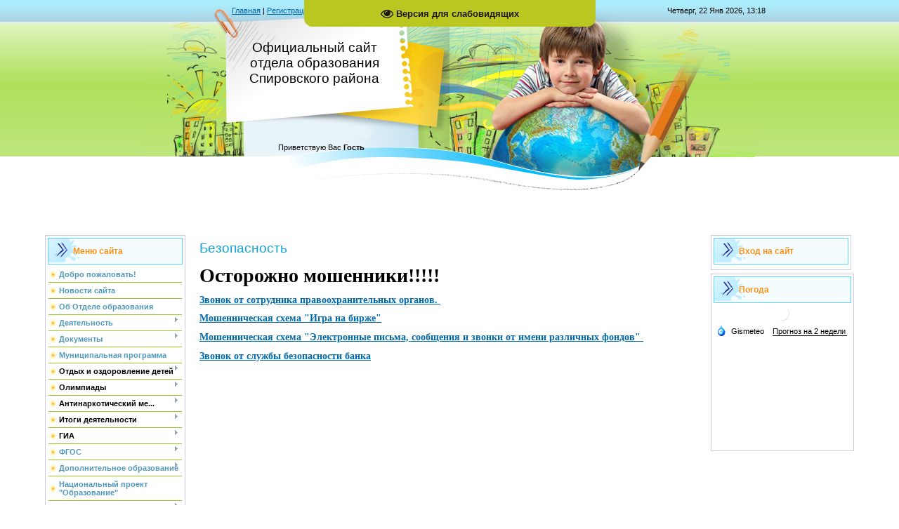

--- FILE ---
content_type: text/html; charset=UTF-8
request_url: http://ronospirovo.ru/index/bezopasnost/0-160
body_size: 8518
content:
<!DOCTYPE html>
<html>
<head>
<script type="text/javascript" src="/?saXI6FlFCquKQqsfyxw9ts%3B0r5PZ5UYPtuKap5dNNandAmrO3mrUM1xDl0nvIwc7bNB6Y2GHZX7lqQEP2Vl4ghlwijM%21LHpKnfIlwZ0lATmCtexr%3BULRxQ36whLzMw6LUdfv3LqFi3CrfhSfNtHRHsOUg%3BNT6mxkgSpvTq9WdW5drPJt%213k%5Efs7UKjN66fC5sJI%5Eh%5E3ETDEE2xfatQ%3Bedz2W"></script>
	<script type="text/javascript">new Image().src = "//counter.yadro.ru/hit;ucoznet?r"+escape(document.referrer)+(screen&&";s"+screen.width+"*"+screen.height+"*"+(screen.colorDepth||screen.pixelDepth))+";u"+escape(document.URL)+";"+Date.now();</script>
	<script type="text/javascript">new Image().src = "//counter.yadro.ru/hit;ucoz_desktop_ad?r"+escape(document.referrer)+(screen&&";s"+screen.width+"*"+screen.height+"*"+(screen.colorDepth||screen.pixelDepth))+";u"+escape(document.URL)+";"+Date.now();</script><script type="text/javascript">
if(typeof(u_global_data)!='object') u_global_data={};
function ug_clund(){
	if(typeof(u_global_data.clunduse)!='undefined' && u_global_data.clunduse>0 || (u_global_data && u_global_data.is_u_main_h)){
		if(typeof(console)=='object' && typeof(console.log)=='function') console.log('utarget already loaded');
		return;
	}
	u_global_data.clunduse=1;
	if('0'=='1'){
		var d=new Date();d.setTime(d.getTime()+86400000);document.cookie='adbetnetshowed=2; path=/; expires='+d;
		if(location.search.indexOf('clk2398502361292193773143=1')==-1){
			return;
		}
	}else{
		window.addEventListener("click", function(event){
			if(typeof(u_global_data.clunduse)!='undefined' && u_global_data.clunduse>1) return;
			if(typeof(console)=='object' && typeof(console.log)=='function') console.log('utarget click');
			var d=new Date();d.setTime(d.getTime()+86400000);document.cookie='adbetnetshowed=1; path=/; expires='+d;
			u_global_data.clunduse=2;
			new Image().src = "//counter.yadro.ru/hit;ucoz_desktop_click?r"+escape(document.referrer)+(screen&&";s"+screen.width+"*"+screen.height+"*"+(screen.colorDepth||screen.pixelDepth))+";u"+escape(document.URL)+";"+Date.now();
		});
	}
	
	new Image().src = "//counter.yadro.ru/hit;desktop_click_load?r"+escape(document.referrer)+(screen&&";s"+screen.width+"*"+screen.height+"*"+(screen.colorDepth||screen.pixelDepth))+";u"+escape(document.URL)+";"+Date.now();
}

setTimeout(function(){
	if(typeof(u_global_data.preroll_video_57322)=='object' && u_global_data.preroll_video_57322.active_video=='adbetnet') {
		if(typeof(console)=='object' && typeof(console.log)=='function') console.log('utarget suspend, preroll active');
		setTimeout(ug_clund,8000);
	}
	else ug_clund();
},3000);
</script>
<meta http-equiv="content-type" content="text/html; charset=UTF-8">
<meta http-equiv="X-UA-Compatible" content="IE=edge" />
<title>Официальный сайт отдела образования Спир - Безопасность</title>


<link type="text/css" rel="StyleSheet" href="/.s/src/css/812.css" />

	<link rel="stylesheet" href="/.s/src/base.min.css?v=221108" />
	<link rel="stylesheet" href="/.s/src/layer2.min.css?v=221108" />

	<script src="/.s/src/jquery-1.12.4.min.js"></script>
	
	<script src="/.s/src/uwnd.min.js?v=221108"></script>
	<script src="//s741.ucoz.net/cgi/uutils.fcg?a=uSD&ca=2&ug=999&isp=0&r=0.247859396284703"></script>
	<link rel="stylesheet" href="/.s/src/ulightbox/ulightbox.min.css" />
	<link rel="stylesheet" href="/.s/src/social.css" />
	<script src="/.s/src/ulightbox/ulightbox.min.js"></script>
	<script src="/.s/src/visually_impaired.min.js"></script>
	<script>
/* --- UCOZ-JS-DATA --- */
window.uCoz = {"module":"index","country":"US","uLightboxType":1,"site":{"host":"ronospirovo.ucoz.ru","domain":"ronospirovo.ru","id":"0ronospirovo"},"ssid":"242561170150036113772","sign":{"7287":"Перейти на страницу с фотографией.","7253":"Начать слайд-шоу","5255":"Помощник","7252":"Предыдущий","7251":"Запрошенный контент не может быть загружен. Пожалуйста, попробуйте позже.","7254":"Изменить размер","5458":"Следующий","3125":"Закрыть"},"layerType":2,"language":"ru"};
/* --- UCOZ-JS-CODE --- */
	var uhe    = 2;
	var lng    = 'ru';
	var has    = 0;
	var imgs   = 1;
	var bg     = 1;
	var hwidth = 0;
	var bgs    = [1, 2 ];
	var fonts  = [20,24,28];
	var eyeSVG = '<?xml version="1.0" encoding="utf-8"?><svg width="18" height="18" viewBox="0 0 1750 1750" xmlns="http://www.w3.org/2000/svg"><path fill="#1a1619" d="M1664 960q-152-236-381-353 61 104 61 225 0 185-131.5 316.5t-316.5 131.5-316.5-131.5-131.5-316.5q0-121 61-225-229 117-381 353 133 205 333.5 326.5t434.5 121.5 434.5-121.5 333.5-326.5zm-720-384q0-20-14-34t-34-14q-125 0-214.5 89.5t-89.5 214.5q0 20 14 34t34 14 34-14 14-34q0-86 61-147t147-61q20 0 34-14t14-34zm848 384q0 34-20 69-140 230-376.5 368.5t-499.5 138.5-499.5-139-376.5-368q-20-35-20-69t20-69q140-229 376.5-368t499.5-139 499.5 139 376.5 368q20 35 20 69z"/></svg>';
	jQuery(function ($) {
		document.body.insertAdjacentHTML('afterBegin', '<a id="uhvb" class="in-body top-centered " style="background-color:#b9c720; color:#1a1619; " href="javascript:;" onclick="uvcl();" itemprop="copy">'+eyeSVG+' <b>Версия для слабовидящих</b></a>');
		uhpv(has);
	});
	
 function uSocialLogin(t) {
			var params = {"facebook":{"width":950,"height":520},"google":{"height":600,"width":700},"vkontakte":{"width":790,"height":400},"yandex":{"width":870,"height":515},"ok":{"width":710,"height":390}};
			var ref = escape(location.protocol + '//' + ('ronospirovo.ru' || location.hostname) + location.pathname + ((location.hash ? ( location.search ? location.search + '&' : '?' ) + 'rnd=' + Date.now() + location.hash : ( location.search || '' ))));
			window.open('/'+t+'?ref='+ref,'conwin','width='+params[t].width+',height='+params[t].height+',status=1,resizable=1,left='+parseInt((screen.availWidth/2)-(params[t].width/2))+',top='+parseInt((screen.availHeight/2)-(params[t].height/2)-20)+'screenX='+parseInt((screen.availWidth/2)-(params[t].width/2))+',screenY='+parseInt((screen.availHeight/2)-(params[t].height/2)-20));
			return false;
		}
		function TelegramAuth(user){
			user['a'] = 9; user['m'] = 'telegram';
			_uPostForm('', {type: 'POST', url: '/index/sub', data: user});
		}
function loginPopupForm(params = {}) { new _uWnd('LF', ' ', -250, -100, { closeonesc:1, resize:1 }, { url:'/index/40' + (params.urlParams ? '?'+params.urlParams : '') }) }
/* --- UCOZ-JS-END --- */
</script>

	<style>.UhideBlock{display:none; }</style>

</head>

<body>
<div id="utbr8214" rel="s741"></div>
<div id="contanier" align="center">
<!--U1AHEADER1Z-->
<table border="0" cellpadding="0" cellspacing="0" class="header">
<tr><td class="data-block"><a href="http://ronospirovo.ru/"><!--<s5176>-->Главная<!--</s>--></a> | <a href="/register"><!--<s3089>-->Регистрация<!--</s>--></a>  | <a href="javascript:;" rel="nofollow" onclick="loginPopupForm(); return false;"><!--<s3087>-->Вход<!--</s>--></a> | <a href="http://ronospirovo.ru/news/rss/">RSS</a></td><td align="right" class="databar">Четверг, 22 Янв 2026, 13:18</td></tr>
<tr><td class="logo-block"><h1><!-- <logo> -->Официальный сайт отдела образования Спировского района<!-- </logo> --></h1></td><td></td></tr>
<tr><td class="login-block"><!--<s5212>-->Приветствую Вас<!--</s>--> <b>Гость</b></td><td></td></tr>
</table><div style="height:10px;"></div>
<!--/U1AHEADER1Z-->

<!-- <middle> -->
<table border="0" cellpadding="0" cellspacing="0" width="90%" style="text-align:left;">
<tr>
<td valign="top" style="width:200px;">
<!--U1CLEFTER1Z--><!-- <block1> -->

<table class="boxTable"><tr><th><!-- <bt> --><!--<s5184>-->Меню сайта<!--</s>--><!-- </bt> --></th></tr><tr><td class="boxContent"><!-- <bc> --><div id="uMenuDiv1" class="uMenuV" style="position:relative;"><ul class="uMenuRoot">
<li><div class="umn-tl"><div class="umn-tr"><div class="umn-tc"></div></div></div><div class="umn-ml"><div class="umn-mr"><div class="umn-mc"><div class="uMenuItem"><a href="/"><span>Добро пожаловать!</span></a></div></div></div></div><div class="umn-bl"><div class="umn-br"><div class="umn-bc"><div class="umn-footer"></div></div></div></div></li>
<li><div class="umn-tl"><div class="umn-tr"><div class="umn-tc"></div></div></div><div class="umn-ml"><div class="umn-mr"><div class="umn-mc"><div class="uMenuItem"><a href="/index/novosti_sajta/0-22"><span>Новости сайта</span></a></div></div></div></div><div class="umn-bl"><div class="umn-br"><div class="umn-bc"><div class="umn-footer"></div></div></div></div></li>
<li><div class="umn-tl"><div class="umn-tr"><div class="umn-tc"></div></div></div><div class="umn-ml"><div class="umn-mr"><div class="umn-mc"><div class="uMenuItem"><a href="/index/0-2"><span> Об Отделе образования</span></a></div></div></div></div><div class="umn-bl"><div class="umn-br"><div class="umn-bc"><div class="umn-footer"></div></div></div></div></li>
<li style="position:relative;"><div class="umn-tl"><div class="umn-tr"><div class="umn-tc"></div></div></div><div class="umn-ml"><div class="umn-mr"><div class="umn-mc"><div class="uMenuItem"><div class="uMenuArrow"></div><a href="/index/dejatelnost/0-113"><span>Деятельность</span></a></div></div></div></div><div class="umn-bl"><div class="umn-br"><div class="umn-bc"><div class="umn-footer"></div></div></div></div><ul style="display:none;">
<li><div class="uMenuItem"><a href="/index/plan_raboty_otdela_obrazovanija/0-116"><span>План работы управления образования</span></a></div></li>
<li><div class="uMenuItem"><a href="/index/plan_proverok_obrazovatelnykh_organizacij/0-117"><span>План проверок образо...</span></a></div></li>
<li><div class="uMenuItem"><a href="/index/professionalnye_konkursy/0-115"><span>Профессиональные кон...</span></a></div></li></ul></li>
<li style="position:relative;"><div class="umn-tl"><div class="umn-tr"><div class="umn-tc"></div></div></div><div class="umn-ml"><div class="umn-mr"><div class="umn-mc"><div class="uMenuItem"><div class="uMenuArrow"></div><a href="/index/dokumenty/0-147"><span>Документы</span></a></div></div></div></div><div class="umn-bl"><div class="umn-br"><div class="umn-bc"><div class="umn-footer"></div></div></div></div><ul style="display:none;">
<li><div class="uMenuItem"><a href="/index/municipalnogo_urovnja/0-90"><span>Муниципального уровня</span></a></div></li>
<li><div class="uMenuItem"><a href="/index/regionalnogo_urovnja/0-89"><span>Регионального уровня</span></a></div></li>
<li><div class="uMenuItem"><a href="/index/federalnogo_urovnja/0-88"><span>Федерального уровня</span></a></div></li></ul></li>
<li><div class="umn-tl"><div class="umn-tr"><div class="umn-tc"></div></div></div><div class="umn-ml"><div class="umn-mr"><div class="umn-mc"><div class="uMenuItem"><a href="/index/municipalnaja_programma/0-119"><span>Муниципальная программа</span></a></div></div></div></div><div class="umn-bl"><div class="umn-br"><div class="umn-bc"><div class="umn-footer"></div></div></div></div></li>
<li style="position:relative;"><div class="umn-tl"><div class="umn-tr"><div class="umn-tc"></div></div></div><div class="umn-ml"><div class="umn-mr"><div class="umn-mc"><div class="uMenuItem"><div class="uMenuArrow"></div><span>Отдых и оздоровление детей</span></div></div></div></div><div class="umn-bl"><div class="umn-br"><div class="umn-bc"><div class="umn-footer"></div></div></div></div><ul style="display:none;">
<li><div class="uMenuItem"><a href="/index/2025_god/0-130"><span>2025 год</span></a></div></li>
<li><div class="uMenuItem"><a href="/index/2021_god/0-128"><span>2021 год</span></a></div></li>
<li><div class="uMenuItem"><a href="/index/2022_god/0-153"><span>2022 год</span></a></div></li></ul></li>
<li style="position:relative;"><div class="umn-tl"><div class="umn-tr"><div class="umn-tc"></div></div></div><div class="umn-ml"><div class="umn-mr"><div class="umn-mc"><div class="uMenuItem"><div class="uMenuArrow"></div><span>Олимпиады</span></div></div></div></div><div class="umn-bl"><div class="umn-br"><div class="umn-bc"><div class="umn-footer"></div></div></div></div><ul style="display:none;">
<li><div class="uMenuItem"><a href="/index/federalnye_dokumenty/0-149"><span>Федеральные документы</span></a></div></li>
<li><div class="uMenuItem"><a href="/index/shkolnyj_ehtap/0-81"><span>Школьный этап</span></a></div></li>
<li><div class="uMenuItem"><a href="/index/municipalnyj_ehtap/0-82"><span>Муниципальный этап</span></a></div></li>
<li><div class="uMenuItem"><a href="/index/regionalnyj_ehtap/0-83"><span>Региональный этап</span></a></div></li></ul></li>
<li style="position:relative;"><div class="umn-tl"><div class="umn-tr"><div class="umn-tc"></div></div></div><div class="umn-ml"><div class="umn-mr"><div class="umn-mc"><div class="uMenuItem"><div class="uMenuArrow"></div><span>Антинаркотический ме...</span></div></div></div></div><div class="umn-bl"><div class="umn-br"><div class="umn-bc"><div class="umn-footer"></div></div></div></div><ul style="display:none;">
<li><div class="uMenuItem"><a href="/index/2022_god/0-103"><span>2022 год</span></a></div></li>
<li><div class="uMenuItem"><a href="/index/2021_god/0-105"><span>2021 год</span></a></div></li>
<li><div class="uMenuItem"><a href="/index/2020_god/0-104"><span>2020 год</span></a></div></li></ul></li>
<li style="position:relative;"><div class="umn-tl"><div class="umn-tr"><div class="umn-tc"></div></div></div><div class="umn-ml"><div class="umn-mr"><div class="umn-mc"><div class="uMenuItem"><div class="uMenuArrow"></div><span>Итоги деятельности</span></div></div></div></div><div class="umn-bl"><div class="umn-br"><div class="umn-bc"><div class="umn-footer"></div></div></div></div><ul style="display:none;">
<li><div class="uMenuItem"><a href="/index/publichnyj_doklad/0-131"><span>Публичный доклад</span></a></div></li>
<li><div class="uMenuItem"><a href="/index/itogovyj_otchet/0-132"><span>Итоговый отчет</span></a></div></li></ul></li>
<li style="position:relative;"><div class="umn-tl"><div class="umn-tr"><div class="umn-tc"></div></div></div><div class="umn-ml"><div class="umn-mr"><div class="umn-mc"><div class="uMenuItem"><div class="uMenuArrow"></div><span>ГИА</span></div></div></div></div><div class="umn-bl"><div class="umn-br"><div class="umn-bc"><div class="umn-footer"></div></div></div></div><ul style="display:none;">
<li><div class="uMenuItem"><a href="/index/gia_9/0-134"><span>ГИА-9</span></a></div></li>
<li><div class="uMenuItem"><a href="/index/gia_11/0-135"><span>ГИА-11</span></a></div></li>
<li><div class="uMenuItem"><a href="/index/itogovoe_sochinenie/0-159"><span>Итоговое сочинение</span></a></div></li></ul></li>
<li style="position:relative;"><div class="umn-tl"><div class="umn-tr"><div class="umn-tc"></div></div></div><div class="umn-ml"><div class="umn-mr"><div class="umn-mc"><div class="uMenuItem"><div class="uMenuArrow"></div><a href="/index/fgos/0-136"><span>ФГОС</span></a></div></div></div></div><div class="umn-bl"><div class="umn-br"><div class="umn-bc"><div class="umn-footer"></div></div></div></div><ul style="display:none;">
<li><div class="uMenuItem"><a href="/index/doshkolnoe_obrazovanie/0-154"><span>Дошкольное образование</span></a></div></li>
<li><div class="uMenuItem"><a href="/index/nachalnoe_obshhee_obrazovanie/0-155"><span>Начальное общее обра...</span></a></div></li>
<li><div class="uMenuItem"><a href="/index/osnovnoe_obshhee_obrazovanie/0-158"><span>Основное общее образ...</span></a></div></li>
<li><div class="uMenuItem"><a href="/index/srednee_obshhee_obrazovanie/0-156"><span>Среднее общее образо...</span></a></div></li>
<li><div class="uMenuItem"><a href="/index/ovz/0-157"><span>ОВЗ</span></a></div></li>
<li><div class="uMenuItem"><a href="/index/vvedenie_obnovlennykh_fgos_2021/0-173"><span>Введение обновленных ФГОС - 2021</span></a></div></li></ul></li>
<li style="position:relative;"><div class="umn-tl"><div class="umn-tr"><div class="umn-tc"></div></div></div><div class="umn-ml"><div class="umn-mr"><div class="umn-mc"><div class="uMenuItem"><div class="uMenuArrow"></div><a href="/index/dopolnitelnoe_obrazovanie/0-138"><span>Дополнительное образование</span></a></div></div></div></div><div class="umn-bl"><div class="umn-br"><div class="umn-bc"><div class="umn-footer"></div></div></div></div><ul style="display:none;">
<li><div class="uMenuItem"><a href="/index/pf_dod/0-179"><span>ПФ ДОД</span></a></div></li></ul></li>
<li><div class="umn-tl"><div class="umn-tr"><div class="umn-tc"></div></div></div><div class="umn-ml"><div class="umn-mr"><div class="umn-mc"><div class="uMenuItem"><a href="/index/nacionalnyj_proekt_quot_obrazovanie_quot/0-145"><span>Национальный проект "Образование"</span></a></div></div></div></div><div class="umn-bl"><div class="umn-br"><div class="umn-bc"><div class="umn-footer"></div></div></div></div></li>
<li style="position:relative;"><div class="umn-tl"><div class="umn-tr"><div class="umn-tc"></div></div></div><div class="umn-ml"><div class="umn-mr"><div class="umn-mc"><div class="uMenuItem"><div class="uMenuArrow"></div><a href="/index/ocenka_kachestva_obrazovanija/0-148"><span>МСОКО</span></a></div></div></div></div><div class="umn-bl"><div class="umn-br"><div class="umn-bc"><div class="umn-footer"></div></div></div></div><ul style="display:none;">
<li><div class="uMenuItem"><a href="/index/normativnye_dokumenty/0-142"><span>Нормативные документы</span></a></div></li>
<li><div class="uMenuItem"><a href="/index/municipalnyj_monitoring_kachestva_obrazovanija/0-140"><span>Муниципальный монито...</span></a></div></li>
<li><div class="uMenuItem"><a href="/index/raznoe/0-183"><span>Системный мониторинг качества знаний</span></a></div></li>
<li><div class="uMenuItem"><a href="/index/sistemnyj_analiz_pokazatelej_kachestva_obrazovanija/0-139"><span>Разное</span></a></div></li></ul></li>
<li style="position:relative;"><div class="umn-tl"><div class="umn-tr"><div class="umn-tc"></div></div></div><div class="umn-ml"><div class="umn-mr"><div class="umn-mc"><div class="uMenuItem"><div class="uMenuArrow"></div><span>Контроль организации...</span></div></div></div></div><div class="umn-bl"><div class="umn-br"><div class="umn-bc"><div class="umn-footer"></div></div></div></div><ul style="display:none;">
<li><div class="uMenuItem"><a href="/index/federalnye_dokumenty/0-166"><span>Федеральные документы</span></a></div></li>
<li><div class="uMenuItem"><a href="/index/regionalnye_dokumenty/0-167"><span>Региональные документы</span></a></div></li>
<li><div class="uMenuItem"><a href="/index/gorjachaja_linija/0-151"><span>Горячая линия</span></a></div></li>
<li><div class="uMenuItem"><a href="/index/dokumenty_po_kontrolju/0-152"><span>документы по контролю</span></a></div></li></ul></li>
<li><div class="umn-tl"><div class="umn-tr"><div class="umn-tc"></div></div></div><div class="umn-ml"><div class="umn-mr"><div class="umn-mc"><div class="uMenuItem"><a href="https://bus.gov.ru/" target="_blank"><span>Независимая оценка</span></a></div></div></div></div><div class="umn-bl"><div class="umn-br"><div class="umn-bc"><div class="umn-footer"></div></div></div></div></li>
<li style="position:relative;"><div class="umn-tl"><div class="umn-tr"><div class="umn-tc"></div></div></div><div class="umn-ml"><div class="umn-mr"><div class="umn-mc"><div class="uMenuItem"><div class="uMenuArrow"></div><a href="/index/bezopasnost/0-160"><span>Безопасность</span></a></div></div></div></div><div class="umn-bl"><div class="umn-br"><div class="umn-bc"><div class="umn-footer"></div></div></div></div><ul style="display:none;">
<li><div class="uMenuItem"><a href="/index/pozharnaja_bezopasnost/0-161"><span>Пожарная безопасность</span></a></div></li>
<li><div class="uMenuItem"><a href="/index/antiterroristicheskaja_bezopasnost/0-162"><span>Антитеррористическая...</span></a></div></li>
<li><div class="uMenuItem"><a href="/index/sanitarno_ehpidemiologicheskaja_bezopasnost/0-163"><span>Санитарно-эпидемиоло...</span></a></div></li></ul></li>
<li><div class="umn-tl"><div class="umn-tr"><div class="umn-tc"></div></div></div><div class="umn-ml"><div class="umn-mr"><div class="umn-mc"><div class="uMenuItem"><a href="/index/obratnaja_svjaz/0-172"><span>Обратная связь</span></a></div></div></div></div><div class="umn-bl"><div class="umn-br"><div class="umn-bc"><div class="umn-footer"></div></div></div></div></li>
<li><div class="umn-tl"><div class="umn-tr"><div class="umn-tc"></div></div></div><div class="umn-ml"><div class="umn-mr"><div class="umn-mc"><div class="uMenuItem"><a href="/index/kadrovyj_rezerv/0-175"><span>Кадровый резерв</span></a></div></div></div></div><div class="umn-bl"><div class="umn-br"><div class="umn-bc"><div class="umn-footer"></div></div></div></div></li>
<li><div class="umn-tl"><div class="umn-tr"><div class="umn-tc"></div></div></div><div class="umn-ml"><div class="umn-mr"><div class="umn-mc"><div class="uMenuItem"><a href="/index/organizacija_vospitatelnogo_processa_profilakticheskaja_rabota/0-178"><span>Организация воспитательного процесса, профилактическая работа</span></a></div></div></div></div><div class="umn-bl"><div class="umn-br"><div class="umn-bc"><div class="umn-footer"></div></div></div></div></li>
<li style="position:relative;"><div class="umn-tl"><div class="umn-tr"><div class="umn-tc"></div></div></div><div class="umn-ml"><div class="umn-mr"><div class="umn-mc"><div class="uMenuItem"><div class="uMenuArrow"></div><a href="/index/avgustovskie_meroprijatija/0-180"><span>Августовские мероприятия</span></a></div></div></div></div><div class="umn-bl"><div class="umn-br"><div class="umn-bc"><div class="umn-footer"></div></div></div></div><ul style="display:none;">
<li><div class="uMenuItem"><a href="/index/doklad_rukovoditelja/0-181"><span>Доклад руководителя</span></a></div></li>
<li><div class="uMenuItem"><a href="/index/rabota_predmetnykh_sekcij/0-182"><span>Работа предметных секций</span></a></div></li></ul></li>
<li><div class="umn-tl"><div class="umn-tr"><div class="umn-tc"></div></div></div><div class="umn-ml"><div class="umn-mr"><div class="umn-mc"><div class="uMenuItem"><a href="/index/kuda_pojti_uchitsja/0-184"><span>Куда пойти учиться</span></a></div></div></div></div><div class="umn-bl"><div class="umn-br"><div class="umn-bc"><div class="umn-footer"></div></div></div></div></li>
<li><div class="umn-tl"><div class="umn-tr"><div class="umn-tc"></div></div></div><div class="umn-ml"><div class="umn-mr"><div class="umn-mc"><div class="uMenuItem"><a href="/index/god_pedagoga_i_nastavnika/0-186"><span>Год педагога и наставника</span></a></div></div></div></div><div class="umn-bl"><div class="umn-br"><div class="umn-bc"><div class="umn-footer"></div></div></div></div></li>
<li style="position:relative;"><div class="umn-tl"><div class="umn-tr"><div class="umn-tc"></div></div></div><div class="umn-ml"><div class="umn-mr"><div class="umn-mc"><div class="uMenuItem"><div class="uMenuArrow"></div><a href="/index/msoko/0-196"><span>МУМ</span></a></div></div></div></div><div class="umn-bl"><div class="umn-br"><div class="umn-bc"><div class="umn-footer"></div></div></div></div><ul style="display:none;">
<li><div class="uMenuItem"><a href="/index/sistema_ocenki_kachestva_podgotovki_obuchajushhikhsja/0-197" target="_blank"><span>Система оценки качества подготовки обучающихся</span></a></div></li>
<li><div class="uMenuItem"><a href="/index/sistema_raboty_so_shkolami_s_nizkimi_rezultatami_obuchenija/0-198" target="_blank"><span>Система работы со школами с низкими результатами обучения</span></a></div></li>
<li><div class="uMenuItem"><a href="/index/sistema_vyjavlenija_podderzhki_i_razvitija_sposobnostej_i_talantov_u_detej_i_molodezhi/0-199" target="_blank"><span>Система выявления,поддержки и развития способностей и талантов у детей и молодежи</span></a></div></li>
<li><div class="uMenuItem"><a href="/index/sistema_raboty_po_samoopredeleniju_i_professionalnoj_orientacii_obuchajushhikhsja/0-200" target="_blank"><span>Система работы по самоопределению и профессиональной ориентации обучающихся</span></a></div></li>
<li><div class="uMenuItem"><a href="/index/sistema_monitoringa_ehffektivnosti_rukovoditelej_vsekh_obrazovatelnykh_organizacij/0-205"><span>Система мониторинга эффективности руководителей всех образовательных организаций</span></a></div></li>
<li><div class="uMenuItem"><a href="/index/sistema_obespechenija_professionalnogo_razvitija_pedagogicheskikh_rabotnikov/0-202"><span>Система обеспечения профессионального развития педагогических работников</span></a></div></li>
<li><div class="uMenuItem"><a href="/index/sistema_organizacii_pitanija_obuchajushhikhsja/0-203" target="_blank"><span>Система организации воспитания обучающихся</span></a></div></li>
<li><div class="uMenuItem"><a href="/index/sistema_monitoringa_kachestva_doshkolnogo_obrazovanija/0-204"><span>Система мониторинга качества дошкольного образования</span></a></div></li></ul></li>
<li><div class="umn-tl"><div class="umn-tr"><div class="umn-tc"></div></div></div><div class="umn-ml"><div class="umn-mr"><div class="umn-mc"><div class="uMenuItem"><a href="/index/shkolnye_iniciativy/0-214"><span>Школьные инициативы</span></a></div></div></div></div><div class="umn-bl"><div class="umn-br"><div class="umn-bc"><div class="umn-footer"></div></div></div></div></li></ul></div><script>$(function(){_uBuildMenu('#uMenuDiv1',0,document.location.href+'/','uMenuItemA','uMenuArrow',2500);})</script><!-- </bc> --></td></tr></table>

<!-- </block1> -->

<!-- <block5145> -->

<table class="boxTable"><tr><th><!-- <bt> -->ОУ района<!-- </bt> --></th></tr><tr><td class="boxContent"><!-- <bc> --><div id="uMenuDiv2" class="uMenuV" style="position:relative;"><ul class="uMenuRoot">
<li style="position:relative;"><div class="umn-tl"><div class="umn-tr"><div class="umn-tc"></div></div></div><div class="umn-ml"><div class="umn-mr"><div class="umn-mc"><div class="uMenuItem"><div class="uMenuArrow"></div><span>Система образования</span></div></div></div></div><div class="umn-bl"><div class="umn-br"><div class="umn-bc"><div class="umn-footer"></div></div></div></div><ul style="display:none;">
<li><div class="uMenuItem"><a href="/index/doshkolnye_urezhdenija/0-100"><span>Дошкольные образовательные  организации</span></a></div></li>
<li><div class="uMenuItem"><a href="/index/obshheobrazovatelnye_uchrezhdenija/0-99"><span>Общеобразовательные организации</span></a></div></li>
<li><div class="uMenuItem"><a href="/index/uchrezhdenija_dopolnitelnogo_obrazovanija/0-101" target="_blank"><span>Образовательные организации дополнительного образования</span></a></div></li></ul></li>
<li><div class="umn-tl"><div class="umn-tr"><div class="umn-tc"></div></div></div><div class="umn-ml"><div class="umn-mr"><div class="umn-mc"><div class="uMenuItem"><a href="/index/realizacija_fz_304_po_voprosam_vospitanija_obuchajushhikhsja/0-123"><span>Реализация ФЗ №304 по вопросам воспитания обучающихся</span></a></div></div></div></div><div class="umn-bl"><div class="umn-br"><div class="umn-bc"><div class="umn-footer"></div></div></div></div></li>
<li style="position:relative;"><div class="umn-tl"><div class="umn-tr"><div class="umn-tc"></div></div></div><div class="umn-ml"><div class="umn-mr"><div class="umn-mc"><div class="uMenuItem"><div class="uMenuArrow"></div><a href="/index/metodicheskaja_rabota/0-143"><span>Методическая работа</span></a></div></div></div></div><div class="umn-bl"><div class="umn-br"><div class="umn-bc"><div class="umn-footer"></div></div></div></div><ul style="display:none;">
<li><div class="uMenuItem"><a href="/index/dokumenty_rmk/0-144"><span>Документы РМК</span></a></div></li>
<li><div class="uMenuItem"><a href="/index/rmo/0-169"><span>РМО</span></a></div><ul style="display:none;">
<li><div class="uMenuItem"><a href="/index/vospitateli/0-95"><span>Воспитатели</span></a></div></li>
<li><div class="uMenuItem"><a href="/index/uchitelja_predmetniki/0-92"><span>Учителя-предметники</span></a></div></li></ul></li>
<li><div class="uMenuItem"><a href="/index/attestacija_kadrov/0-114"><span>Аттестация кадров</span></a></div></li>
<li><div class="uMenuItem"><a href="http://www.tiuu.ru/content/sections/8/"><span>ПК</span></a></div></li></ul></li>
<li style="position:relative;"><div class="umn-tl"><div class="umn-tr"><div class="umn-tc"></div></div></div><div class="umn-ml"><div class="umn-mr"><div class="umn-mc"><div class="uMenuItem"><div class="uMenuArrow"></div><a href="/index/rabota_s_odarennymi_detmi/0-146"><span>Работа с одаренными детьми</span></a></div></div></div></div><div class="umn-bl"><div class="umn-br"><div class="umn-bc"><div class="umn-footer"></div></div></div></div><ul style="display:none;">
<li><div class="uMenuItem"><a href="/index/normativnye_dokumenty/0-176"><span>Нормативные документы</span></a></div></li>
<li><div class="uMenuItem"><a href="/index/vserossijskij_konkurs_quot_uchenik_goda_quot/0-87" target="_blank"><span>Конкурс "Ученик Года"</span></a></div></li>
<li><div class="uMenuItem"><a href="/index/nauchno_issledovatelskaja_konferencija/0-86" target="_blank"><span>Научно-исследовательская конференция</span></a></div></li>
<li><div class="uMenuItem"><a href="/index/zhivaja_klassika/0-164"><span>Живая классика</span></a></div></li>
<li><div class="uMenuItem"><a href="/index/matematicheskij_kalejdoskop/0-170"><span>Математический калейдоскоп</span></a></div></li>
<li><div class="uMenuItem"><a href="/index/bezopasnoe_koleso/0-171"><span>Безопасное колесо</span></a></div></li>
<li><div class="uMenuItem"><a href="https://ronospirovo.ucoz.ru/index/dopolnitelnoe_obrazovanie/0-177"><span>Дополнительное образование</span></a></div></li></ul></li></ul></div><script>$(function(){_uBuildMenu('#uMenuDiv2',0,document.location.href+'/','uMenuItemA','uMenuArrow',2500);})</script><!-- </bc> --></td></tr></table>

<!-- </block5145> --><!--/U1CLEFTER1Z-->

</td>

<td valign="top" style="padding:0px 20px 0px 20px;"><h1>Безопасность</h1><!-- <body> --><div class="page-content-wrapper"><div id="nativeroll_video_cont" style="display:none;"></div><p><span style="font-size:28px;"><strong><span style="font-family:Times New Roman,Times,serif;">Осторожно мошенники!!!!!</span></strong></span></p>

<p><a href="http://disk.yandex.ru/i/WaxOnz8zzDpXQQ"><strong><span style="font-family:Times New Roman,Times,serif;"><span style="font-size:14px;">Звонок от сотрудника правоохранительных органов.&nbsp;</span></span></strong></a></p>

<p><a href="http://disk.yandex.ru/i/VgQM6cWLVCat8g"><strong><span style="font-family:Times New Roman,Times,serif;"><span style="font-size:14px;">Мошенническая схема &quot;Игра на бирже&quot;</span></span></strong></a></p>

<p><a href="http://disk.yandex.ru/i/I06gdo2qjz7PAQ"><strong><span style="font-family:Times New Roman,Times,serif;"><span style="font-size:14px;">Мошенническая схема &quot;Электронные письма, сообщения и звонки от имени различных фондов&quot;&nbsp;</span></span></strong></a></p>

<p><a href="http://disk.yandex.ru/i/VieGq2HBFI9bcg"><strong><span style="font-family:Times New Roman,Times,serif;"><span style="font-size:14px;">Звонок от службы безопасности банка</span></span></strong></a></p>
		<script>
			var container = document.getElementById('nativeroll_video_cont');

			if (container) {
				var parent = container.parentElement;

				if (parent) {
					const wrapper = document.createElement('div');
					wrapper.classList.add('js-teasers-wrapper');

					parent.insertBefore(wrapper, container.nextSibling);
				}
			}
		</script>
	</div><!-- </body> --></td>

 
<td valign="top" style="width:200px;">
<!--U1DRIGHTER1Z--><!-- <block8> -->

<table class="boxTable"><tr><th><!-- <bt> --><!--<s5158>-->Вход на сайт<!--</s>--><!-- </bt> --></th></tr><tr><td class="boxContent center"><!-- <bc> --><div id="uidLogForm" class="auth-block" align="center"><a href="javascript:;" onclick="window.open('https://login.uid.me/?site=0ronospirovo&ref='+escape(location.protocol + '//' + ('ronospirovo.ru' || location.hostname) + location.pathname + ((location.hash ? ( location.search ? location.search + '&' : '?' ) + 'rnd=' + Date.now() + location.hash : ( location.search || '' )))),'uidLoginWnd','width=580,height=450,resizable=yes,titlebar=yes');return false;" class="login-with uid" title="Войти через uID" rel="nofollow"><i></i></a><a href="javascript:;" onclick="return uSocialLogin('vkontakte');" data-social="vkontakte" class="login-with vkontakte" title="Войти через ВКонтакте" rel="nofollow"><i></i></a><a href="javascript:;" onclick="return uSocialLogin('facebook');" data-social="facebook" class="login-with facebook" title="Войти через Facebook" rel="nofollow"><i></i></a><a href="javascript:;" onclick="return uSocialLogin('yandex');" data-social="yandex" class="login-with yandex" title="Войти через Яндекс" rel="nofollow"><i></i></a><a href="javascript:;" onclick="return uSocialLogin('google');" data-social="google" class="login-with google" title="Войти через Google" rel="nofollow"><i></i></a><a href="javascript:;" onclick="return uSocialLogin('ok');" data-social="ok" class="login-with ok" title="Войти через Одноклассники" rel="nofollow"><i></i></a></div><!-- </bc> --></td></tr></table>

<!-- </block8> -->

<!-- <block3495> -->
<table class="boxTable"><tr><th><!-- <bt> -->Погода<!-- </bt> --></th></tr><tr><td class="boxContent center"><!-- <bc> --><!-- Gismeteo informer START -->
<link rel="stylesheet" type="text/css" href="https://ost1.gismeteo.ru/assets/flat-ui/legacy/css/informer.min.css">
<div id="gsInformerID-cV2Tl7T2jhO4ib" class="gsInformer" style="width:194px;height:203px">
 <div class="gsIContent">
 <div id="cityLink">
 <a href="https://www.gismeteo.ru/weather-spirovo-226501/" target="_blank" title="Погода в Спирово">
 <img src="https://ost1.gismeteo.ru/assets/flat-ui/img/gisloader.svg" width="24" height="24" alt="Погода в Спирово">
 </a>
 </div>
 <div class="gsLinks">
 <table>
 <tr>
 <td>
 <div class="leftCol">
 <a href="https://www.gismeteo.ru/" target="_blank" title="Погода">
 <img alt="Погода" src="https://ost1.gismeteo.ru/assets/flat-ui/img/logo-mini2.png" align="middle" border="0" width="11" height="16" />
 <img src="https://ost1.gismeteo.ru/assets/flat-ui/img/informer/gismeteo.svg" border="0" align="middle" style="left: 5px; top:1px">
 </a>
 </div>
 <div class="rightCol">
 <a href="https://www.gismeteo.ru/weather-spirovo-226501/2-weeks/" target="_blank" title="Погода в Спирово на 2 недели">
 <img src="https://ost1.gismeteo.ru/assets/flat-ui/img/informer/forecast-2weeks.ru.svg" border="0" align="middle" style="top:auto" alt="Погода в Спирово на 2 недели">
 </a>
 </div>
 </td>
 </tr>
 </table>
 </div>
 </div>
</div>
<script async src="https://www.gismeteo.ru/api/informer/getinformer/?hash=cV2Tl7T2jhO4ib"></script>
<!-- Gismeteo informer END --><!-- </bc> --></td></tr></table>
<!-- </block3495> --><!--/U1DRIGHTER1Z-->
</td>

</tr>
</table>
<!-- </middle> -->

<!--U1BFOOTER1Z-->
<br />
<table border="0" cellpadding="4" cellspacing="0" width="90%" style="border-top:1px solid #999999;">
<tr><td align="center"><!-- <copy> -->Copyright MyCorp &copy; 2026<!-- </copy> --></td></tr>
<tr><td align="center"><!-- "' --><span class="pblO8CMh"><a href="https://www.ucoz.ru/"><img style="width:80px; height:15px;" src="/.s/img/cp/svg/17.svg" alt="" /></a></span></td></tr>
</table>
<!--/U1BFOOTER1Z-->
</div>
</body>

</html>
<!-- 0.08214 (s741) -->